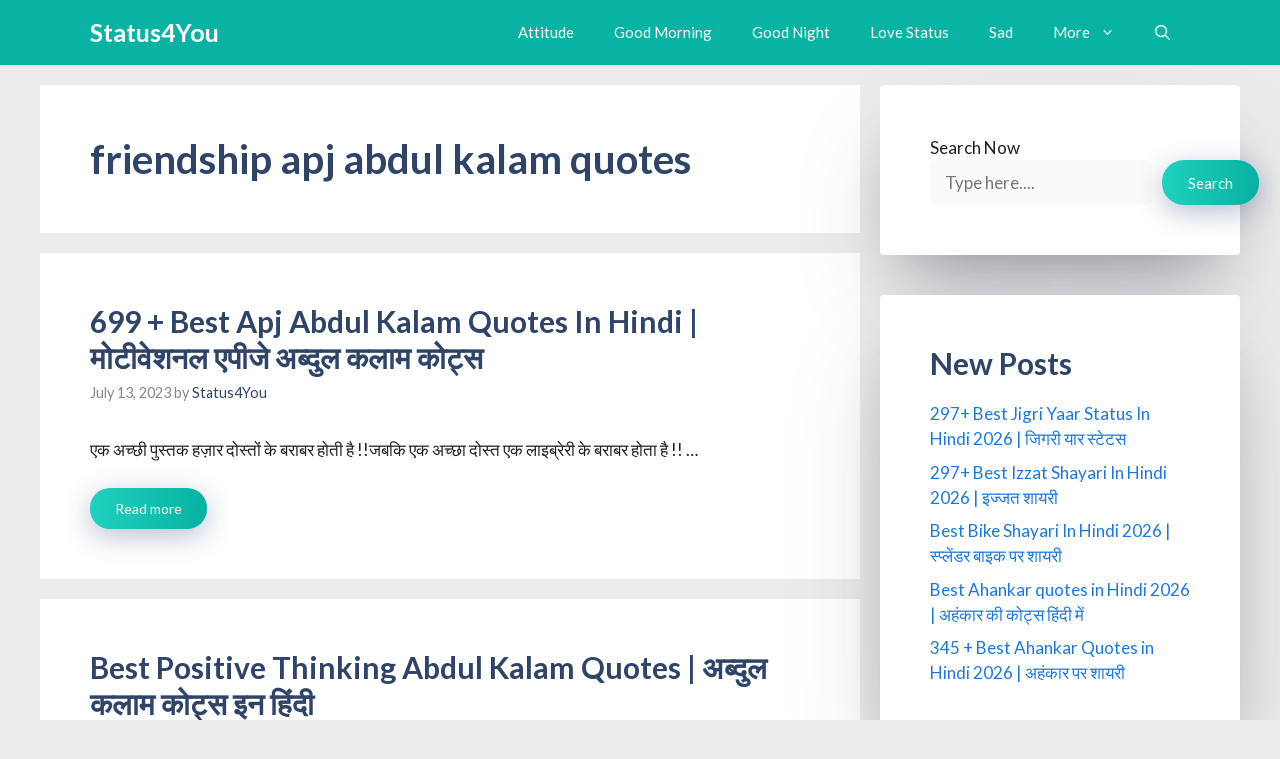

--- FILE ---
content_type: text/html; charset=utf-8
request_url: https://www.google.com/recaptcha/api2/aframe
body_size: 266
content:
<!DOCTYPE HTML><html><head><meta http-equiv="content-type" content="text/html; charset=UTF-8"></head><body><script nonce="o_dVTiD2HCL-zfzW-__nrg">/** Anti-fraud and anti-abuse applications only. See google.com/recaptcha */ try{var clients={'sodar':'https://pagead2.googlesyndication.com/pagead/sodar?'};window.addEventListener("message",function(a){try{if(a.source===window.parent){var b=JSON.parse(a.data);var c=clients[b['id']];if(c){var d=document.createElement('img');d.src=c+b['params']+'&rc='+(localStorage.getItem("rc::a")?sessionStorage.getItem("rc::b"):"");window.document.body.appendChild(d);sessionStorage.setItem("rc::e",parseInt(sessionStorage.getItem("rc::e")||0)+1);localStorage.setItem("rc::h",'1769210671342');}}}catch(b){}});window.parent.postMessage("_grecaptcha_ready", "*");}catch(b){}</script></body></html>